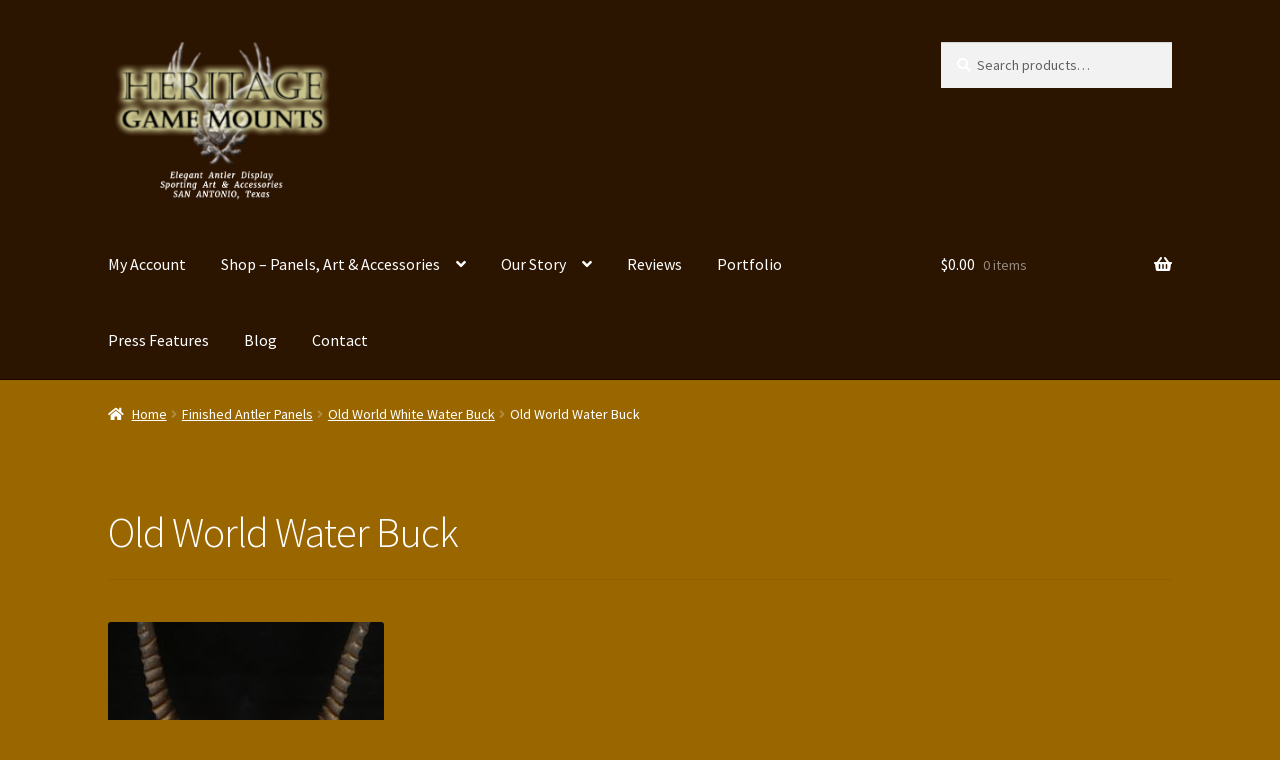

--- FILE ---
content_type: text/html; charset=UTF-8
request_url: https://heritagegamemounts.com/?attachment_id=3938
body_size: 15170
content:
<!doctype html>
<html lang="en-US">
<head>
<meta charset="UTF-8">
<meta name="viewport" content="width=device-width, initial-scale=1">
<link rel="profile" href="http://gmpg.org/xfn/11">
<link rel="pingback" href="https://heritagegamemounts.com/xmlrpc.php">

<meta name='robots' content='index, follow, max-image-preview:large, max-snippet:-1, max-video-preview:-1' />
	<style>img:is([sizes="auto" i], [sizes^="auto," i]) { contain-intrinsic-size: 3000px 1500px }</style>
	<script>window._wca = window._wca || [];</script>

	<!-- This site is optimized with the Yoast SEO plugin v25.2 - https://yoast.com/wordpress/plugins/seo/ -->
	<title>Old World Water Buck &#187; Heritage Game Mounts</title>
	<link rel="canonical" href="https://heritagegamemounts.com/" />
	<script type="application/ld+json" class="yoast-schema-graph">{"@context":"https://schema.org","@graph":[{"@type":"WebPage","@id":"https://heritagegamemounts.com/","url":"https://heritagegamemounts.com/","name":"Old World Water Buck &#187; Heritage Game Mounts","isPartOf":{"@id":"https://heritagegamemounts.com/#website"},"primaryImageOfPage":{"@id":"https://heritagegamemounts.com/#primaryimage"},"image":{"@id":"https://heritagegamemounts.com/#primaryimage"},"thumbnailUrl":"https://heritagegamemounts.com/wp-content/uploads/IMG_E8338.jpg","datePublished":"2021-11-30T18:26:24+00:00","dateModified":"2021-11-30T18:45:36+00:00","breadcrumb":{"@id":"https://heritagegamemounts.com/#breadcrumb"},"inLanguage":"en-US","potentialAction":[{"@type":"ReadAction","target":["https://heritagegamemounts.com/"]}]},{"@type":"ImageObject","inLanguage":"en-US","@id":"https://heritagegamemounts.com/#primaryimage","url":"https://heritagegamemounts.com/wp-content/uploads/IMG_E8338.jpg","contentUrl":"https://heritagegamemounts.com/wp-content/uploads/IMG_E8338.jpg","width":2431,"height":2468,"caption":"Old World White Water Buck by Heritage Game Mounts"},{"@type":"BreadcrumbList","@id":"https://heritagegamemounts.com/#breadcrumb","itemListElement":[{"@type":"ListItem","position":1,"name":"Home","item":"https://heritagegamemounts.com/"},{"@type":"ListItem","position":2,"name":"Old World White Water Buck","item":"https://heritagegamemounts.com/product/velvet-roe-deer-1/"},{"@type":"ListItem","position":3,"name":"Old World Water Buck"}]},{"@type":"WebSite","@id":"https://heritagegamemounts.com/#website","url":"https://heritagegamemounts.com/","name":"Heritage Game Mounts","description":"Elegant Antler Display, Sporting Art &amp; Accessories","publisher":{"@id":"https://heritagegamemounts.com/#organization"},"potentialAction":[{"@type":"SearchAction","target":{"@type":"EntryPoint","urlTemplate":"https://heritagegamemounts.com/?s={search_term_string}"},"query-input":{"@type":"PropertyValueSpecification","valueRequired":true,"valueName":"search_term_string"}}],"inLanguage":"en-US"},{"@type":"Organization","@id":"https://heritagegamemounts.com/#organization","name":"Heritage Game Mounts","url":"https://heritagegamemounts.com/","logo":{"@type":"ImageObject","inLanguage":"en-US","@id":"https://heritagegamemounts.com/#/schema/logo/image/","url":"https://heritagegamemounts.com/wp-content/uploads/logo-2-e1403678883154.png","contentUrl":"https://heritagegamemounts.com/wp-content/uploads/logo-2-e1403678883154.png","width":225,"height":98,"caption":"Heritage Game Mounts"},"image":{"@id":"https://heritagegamemounts.com/#/schema/logo/image/"},"sameAs":["https://www.facebook.com/HeritageGameMounts","https://instagram.com/huntinginstyle/","https://www.pinterest.com/huntingstyle/"]}]}</script>
	<!-- / Yoast SEO plugin. -->


<link rel='dns-prefetch' href='//stats.wp.com' />
<link rel='dns-prefetch' href='//fonts.googleapis.com' />
<link rel="alternate" type="application/rss+xml" title="Heritage Game Mounts &raquo; Feed" href="https://heritagegamemounts.com/feed/" />
<link rel="alternate" type="application/rss+xml" title="Heritage Game Mounts &raquo; Comments Feed" href="https://heritagegamemounts.com/comments/feed/" />
<link rel="alternate" type="application/rss+xml" title="Heritage Game Mounts &raquo; Old World Water Buck Comments Feed" href="https://heritagegamemounts.com/?attachment_id=3938/feed/" />
<script>
window._wpemojiSettings = {"baseUrl":"https:\/\/s.w.org\/images\/core\/emoji\/15.0.3\/72x72\/","ext":".png","svgUrl":"https:\/\/s.w.org\/images\/core\/emoji\/15.0.3\/svg\/","svgExt":".svg","source":{"concatemoji":"https:\/\/heritagegamemounts.com\/wp-includes\/js\/wp-emoji-release.min.js?ver=79a3a292bb181a32531031457715b8ac"}};
/*! This file is auto-generated */
!function(i,n){var o,s,e;function c(e){try{var t={supportTests:e,timestamp:(new Date).valueOf()};sessionStorage.setItem(o,JSON.stringify(t))}catch(e){}}function p(e,t,n){e.clearRect(0,0,e.canvas.width,e.canvas.height),e.fillText(t,0,0);var t=new Uint32Array(e.getImageData(0,0,e.canvas.width,e.canvas.height).data),r=(e.clearRect(0,0,e.canvas.width,e.canvas.height),e.fillText(n,0,0),new Uint32Array(e.getImageData(0,0,e.canvas.width,e.canvas.height).data));return t.every(function(e,t){return e===r[t]})}function u(e,t,n){switch(t){case"flag":return n(e,"\ud83c\udff3\ufe0f\u200d\u26a7\ufe0f","\ud83c\udff3\ufe0f\u200b\u26a7\ufe0f")?!1:!n(e,"\ud83c\uddfa\ud83c\uddf3","\ud83c\uddfa\u200b\ud83c\uddf3")&&!n(e,"\ud83c\udff4\udb40\udc67\udb40\udc62\udb40\udc65\udb40\udc6e\udb40\udc67\udb40\udc7f","\ud83c\udff4\u200b\udb40\udc67\u200b\udb40\udc62\u200b\udb40\udc65\u200b\udb40\udc6e\u200b\udb40\udc67\u200b\udb40\udc7f");case"emoji":return!n(e,"\ud83d\udc26\u200d\u2b1b","\ud83d\udc26\u200b\u2b1b")}return!1}function f(e,t,n){var r="undefined"!=typeof WorkerGlobalScope&&self instanceof WorkerGlobalScope?new OffscreenCanvas(300,150):i.createElement("canvas"),a=r.getContext("2d",{willReadFrequently:!0}),o=(a.textBaseline="top",a.font="600 32px Arial",{});return e.forEach(function(e){o[e]=t(a,e,n)}),o}function t(e){var t=i.createElement("script");t.src=e,t.defer=!0,i.head.appendChild(t)}"undefined"!=typeof Promise&&(o="wpEmojiSettingsSupports",s=["flag","emoji"],n.supports={everything:!0,everythingExceptFlag:!0},e=new Promise(function(e){i.addEventListener("DOMContentLoaded",e,{once:!0})}),new Promise(function(t){var n=function(){try{var e=JSON.parse(sessionStorage.getItem(o));if("object"==typeof e&&"number"==typeof e.timestamp&&(new Date).valueOf()<e.timestamp+604800&&"object"==typeof e.supportTests)return e.supportTests}catch(e){}return null}();if(!n){if("undefined"!=typeof Worker&&"undefined"!=typeof OffscreenCanvas&&"undefined"!=typeof URL&&URL.createObjectURL&&"undefined"!=typeof Blob)try{var e="postMessage("+f.toString()+"("+[JSON.stringify(s),u.toString(),p.toString()].join(",")+"));",r=new Blob([e],{type:"text/javascript"}),a=new Worker(URL.createObjectURL(r),{name:"wpTestEmojiSupports"});return void(a.onmessage=function(e){c(n=e.data),a.terminate(),t(n)})}catch(e){}c(n=f(s,u,p))}t(n)}).then(function(e){for(var t in e)n.supports[t]=e[t],n.supports.everything=n.supports.everything&&n.supports[t],"flag"!==t&&(n.supports.everythingExceptFlag=n.supports.everythingExceptFlag&&n.supports[t]);n.supports.everythingExceptFlag=n.supports.everythingExceptFlag&&!n.supports.flag,n.DOMReady=!1,n.readyCallback=function(){n.DOMReady=!0}}).then(function(){return e}).then(function(){var e;n.supports.everything||(n.readyCallback(),(e=n.source||{}).concatemoji?t(e.concatemoji):e.wpemoji&&e.twemoji&&(t(e.twemoji),t(e.wpemoji)))}))}((window,document),window._wpemojiSettings);
</script>
<style id='wp-emoji-styles-inline-css'>

	img.wp-smiley, img.emoji {
		display: inline !important;
		border: none !important;
		box-shadow: none !important;
		height: 1em !important;
		width: 1em !important;
		margin: 0 0.07em !important;
		vertical-align: -0.1em !important;
		background: none !important;
		padding: 0 !important;
	}
</style>
<link rel='stylesheet' id='wp-block-library-css' href='https://heritagegamemounts.com/wp-includes/css/dist/block-library/style.min.css?ver=79a3a292bb181a32531031457715b8ac' media='all' />
<style id='wp-block-library-theme-inline-css'>
.wp-block-audio :where(figcaption){color:#555;font-size:13px;text-align:center}.is-dark-theme .wp-block-audio :where(figcaption){color:#ffffffa6}.wp-block-audio{margin:0 0 1em}.wp-block-code{border:1px solid #ccc;border-radius:4px;font-family:Menlo,Consolas,monaco,monospace;padding:.8em 1em}.wp-block-embed :where(figcaption){color:#555;font-size:13px;text-align:center}.is-dark-theme .wp-block-embed :where(figcaption){color:#ffffffa6}.wp-block-embed{margin:0 0 1em}.blocks-gallery-caption{color:#555;font-size:13px;text-align:center}.is-dark-theme .blocks-gallery-caption{color:#ffffffa6}:root :where(.wp-block-image figcaption){color:#555;font-size:13px;text-align:center}.is-dark-theme :root :where(.wp-block-image figcaption){color:#ffffffa6}.wp-block-image{margin:0 0 1em}.wp-block-pullquote{border-bottom:4px solid;border-top:4px solid;color:currentColor;margin-bottom:1.75em}.wp-block-pullquote cite,.wp-block-pullquote footer,.wp-block-pullquote__citation{color:currentColor;font-size:.8125em;font-style:normal;text-transform:uppercase}.wp-block-quote{border-left:.25em solid;margin:0 0 1.75em;padding-left:1em}.wp-block-quote cite,.wp-block-quote footer{color:currentColor;font-size:.8125em;font-style:normal;position:relative}.wp-block-quote:where(.has-text-align-right){border-left:none;border-right:.25em solid;padding-left:0;padding-right:1em}.wp-block-quote:where(.has-text-align-center){border:none;padding-left:0}.wp-block-quote.is-large,.wp-block-quote.is-style-large,.wp-block-quote:where(.is-style-plain){border:none}.wp-block-search .wp-block-search__label{font-weight:700}.wp-block-search__button{border:1px solid #ccc;padding:.375em .625em}:where(.wp-block-group.has-background){padding:1.25em 2.375em}.wp-block-separator.has-css-opacity{opacity:.4}.wp-block-separator{border:none;border-bottom:2px solid;margin-left:auto;margin-right:auto}.wp-block-separator.has-alpha-channel-opacity{opacity:1}.wp-block-separator:not(.is-style-wide):not(.is-style-dots){width:100px}.wp-block-separator.has-background:not(.is-style-dots){border-bottom:none;height:1px}.wp-block-separator.has-background:not(.is-style-wide):not(.is-style-dots){height:2px}.wp-block-table{margin:0 0 1em}.wp-block-table td,.wp-block-table th{word-break:normal}.wp-block-table :where(figcaption){color:#555;font-size:13px;text-align:center}.is-dark-theme .wp-block-table :where(figcaption){color:#ffffffa6}.wp-block-video :where(figcaption){color:#555;font-size:13px;text-align:center}.is-dark-theme .wp-block-video :where(figcaption){color:#ffffffa6}.wp-block-video{margin:0 0 1em}:root :where(.wp-block-template-part.has-background){margin-bottom:0;margin-top:0;padding:1.25em 2.375em}
</style>
<link rel='stylesheet' id='mediaelement-css' href='https://heritagegamemounts.com/wp-includes/js/mediaelement/mediaelementplayer-legacy.min.css?ver=4.2.17' media='all' />
<link rel='stylesheet' id='wp-mediaelement-css' href='https://heritagegamemounts.com/wp-includes/js/mediaelement/wp-mediaelement.min.css?ver=79a3a292bb181a32531031457715b8ac' media='all' />
<style id='jetpack-sharing-buttons-style-inline-css'>
.jetpack-sharing-buttons__services-list{display:flex;flex-direction:row;flex-wrap:wrap;gap:0;list-style-type:none;margin:5px;padding:0}.jetpack-sharing-buttons__services-list.has-small-icon-size{font-size:12px}.jetpack-sharing-buttons__services-list.has-normal-icon-size{font-size:16px}.jetpack-sharing-buttons__services-list.has-large-icon-size{font-size:24px}.jetpack-sharing-buttons__services-list.has-huge-icon-size{font-size:36px}@media print{.jetpack-sharing-buttons__services-list{display:none!important}}.editor-styles-wrapper .wp-block-jetpack-sharing-buttons{gap:0;padding-inline-start:0}ul.jetpack-sharing-buttons__services-list.has-background{padding:1.25em 2.375em}
</style>
<link rel='stylesheet' id='storefront-gutenberg-blocks-css' href='https://heritagegamemounts.com/wp-content/themes/storefront/assets/css/base/gutenberg-blocks.css?ver=4.6.1' media='all' />
<style id='storefront-gutenberg-blocks-inline-css'>

				.wp-block-button__link:not(.has-text-color) {
					color: #333333;
				}

				.wp-block-button__link:not(.has-text-color):hover,
				.wp-block-button__link:not(.has-text-color):focus,
				.wp-block-button__link:not(.has-text-color):active {
					color: #333333;
				}

				.wp-block-button__link:not(.has-background) {
					background-color: #eeeeee;
				}

				.wp-block-button__link:not(.has-background):hover,
				.wp-block-button__link:not(.has-background):focus,
				.wp-block-button__link:not(.has-background):active {
					border-color: #d5d5d5;
					background-color: #d5d5d5;
				}

				.wc-block-grid__products .wc-block-grid__product .wp-block-button__link {
					background-color: #eeeeee;
					border-color: #eeeeee;
					color: #333333;
				}

				.wp-block-quote footer,
				.wp-block-quote cite,
				.wp-block-quote__citation {
					color: #ffffff;
				}

				.wp-block-pullquote cite,
				.wp-block-pullquote footer,
				.wp-block-pullquote__citation {
					color: #ffffff;
				}

				.wp-block-image figcaption {
					color: #ffffff;
				}

				.wp-block-separator.is-style-dots::before {
					color: #ffffff;
				}

				.wp-block-file a.wp-block-file__button {
					color: #333333;
					background-color: #eeeeee;
					border-color: #eeeeee;
				}

				.wp-block-file a.wp-block-file__button:hover,
				.wp-block-file a.wp-block-file__button:focus,
				.wp-block-file a.wp-block-file__button:active {
					color: #333333;
					background-color: #d5d5d5;
				}

				.wp-block-code,
				.wp-block-preformatted pre {
					color: #ffffff;
				}

				.wp-block-table:not( .has-background ):not( .is-style-stripes ) tbody tr:nth-child(2n) td {
					background-color: #976400;
				}

				.wp-block-cover .wp-block-cover__inner-container h1:not(.has-text-color),
				.wp-block-cover .wp-block-cover__inner-container h2:not(.has-text-color),
				.wp-block-cover .wp-block-cover__inner-container h3:not(.has-text-color),
				.wp-block-cover .wp-block-cover__inner-container h4:not(.has-text-color),
				.wp-block-cover .wp-block-cover__inner-container h5:not(.has-text-color),
				.wp-block-cover .wp-block-cover__inner-container h6:not(.has-text-color) {
					color: #ffffff;
				}

				.wc-block-components-price-slider__range-input-progress,
				.rtl .wc-block-components-price-slider__range-input-progress {
					--range-color: #ffffff;
				}

				/* Target only IE11 */
				@media all and (-ms-high-contrast: none), (-ms-high-contrast: active) {
					.wc-block-components-price-slider__range-input-progress {
						background: #ffffff;
					}
				}

				.wc-block-components-button:not(.is-link) {
					background-color: #333333;
					color: #ffffff;
				}

				.wc-block-components-button:not(.is-link):hover,
				.wc-block-components-button:not(.is-link):focus,
				.wc-block-components-button:not(.is-link):active {
					background-color: #1a1a1a;
					color: #ffffff;
				}

				.wc-block-components-button:not(.is-link):disabled {
					background-color: #333333;
					color: #ffffff;
				}

				.wc-block-cart__submit-container {
					background-color: #996600;
				}

				.wc-block-cart__submit-container::before {
					color: rgba(223,172,70,0.5);
				}

				.wc-block-components-order-summary-item__quantity {
					background-color: #996600;
					border-color: #ffffff;
					box-shadow: 0 0 0 2px #996600;
					color: #ffffff;
				}
			
</style>
<style id='classic-theme-styles-inline-css'>
/*! This file is auto-generated */
.wp-block-button__link{color:#fff;background-color:#32373c;border-radius:9999px;box-shadow:none;text-decoration:none;padding:calc(.667em + 2px) calc(1.333em + 2px);font-size:1.125em}.wp-block-file__button{background:#32373c;color:#fff;text-decoration:none}
</style>
<style id='global-styles-inline-css'>
:root{--wp--preset--aspect-ratio--square: 1;--wp--preset--aspect-ratio--4-3: 4/3;--wp--preset--aspect-ratio--3-4: 3/4;--wp--preset--aspect-ratio--3-2: 3/2;--wp--preset--aspect-ratio--2-3: 2/3;--wp--preset--aspect-ratio--16-9: 16/9;--wp--preset--aspect-ratio--9-16: 9/16;--wp--preset--color--black: #000000;--wp--preset--color--cyan-bluish-gray: #abb8c3;--wp--preset--color--white: #ffffff;--wp--preset--color--pale-pink: #f78da7;--wp--preset--color--vivid-red: #cf2e2e;--wp--preset--color--luminous-vivid-orange: #ff6900;--wp--preset--color--luminous-vivid-amber: #fcb900;--wp--preset--color--light-green-cyan: #7bdcb5;--wp--preset--color--vivid-green-cyan: #00d084;--wp--preset--color--pale-cyan-blue: #8ed1fc;--wp--preset--color--vivid-cyan-blue: #0693e3;--wp--preset--color--vivid-purple: #9b51e0;--wp--preset--gradient--vivid-cyan-blue-to-vivid-purple: linear-gradient(135deg,rgba(6,147,227,1) 0%,rgb(155,81,224) 100%);--wp--preset--gradient--light-green-cyan-to-vivid-green-cyan: linear-gradient(135deg,rgb(122,220,180) 0%,rgb(0,208,130) 100%);--wp--preset--gradient--luminous-vivid-amber-to-luminous-vivid-orange: linear-gradient(135deg,rgba(252,185,0,1) 0%,rgba(255,105,0,1) 100%);--wp--preset--gradient--luminous-vivid-orange-to-vivid-red: linear-gradient(135deg,rgba(255,105,0,1) 0%,rgb(207,46,46) 100%);--wp--preset--gradient--very-light-gray-to-cyan-bluish-gray: linear-gradient(135deg,rgb(238,238,238) 0%,rgb(169,184,195) 100%);--wp--preset--gradient--cool-to-warm-spectrum: linear-gradient(135deg,rgb(74,234,220) 0%,rgb(151,120,209) 20%,rgb(207,42,186) 40%,rgb(238,44,130) 60%,rgb(251,105,98) 80%,rgb(254,248,76) 100%);--wp--preset--gradient--blush-light-purple: linear-gradient(135deg,rgb(255,206,236) 0%,rgb(152,150,240) 100%);--wp--preset--gradient--blush-bordeaux: linear-gradient(135deg,rgb(254,205,165) 0%,rgb(254,45,45) 50%,rgb(107,0,62) 100%);--wp--preset--gradient--luminous-dusk: linear-gradient(135deg,rgb(255,203,112) 0%,rgb(199,81,192) 50%,rgb(65,88,208) 100%);--wp--preset--gradient--pale-ocean: linear-gradient(135deg,rgb(255,245,203) 0%,rgb(182,227,212) 50%,rgb(51,167,181) 100%);--wp--preset--gradient--electric-grass: linear-gradient(135deg,rgb(202,248,128) 0%,rgb(113,206,126) 100%);--wp--preset--gradient--midnight: linear-gradient(135deg,rgb(2,3,129) 0%,rgb(40,116,252) 100%);--wp--preset--font-size--small: 14px;--wp--preset--font-size--medium: 23px;--wp--preset--font-size--large: 26px;--wp--preset--font-size--x-large: 42px;--wp--preset--font-size--normal: 16px;--wp--preset--font-size--huge: 37px;--wp--preset--spacing--20: 0.44rem;--wp--preset--spacing--30: 0.67rem;--wp--preset--spacing--40: 1rem;--wp--preset--spacing--50: 1.5rem;--wp--preset--spacing--60: 2.25rem;--wp--preset--spacing--70: 3.38rem;--wp--preset--spacing--80: 5.06rem;--wp--preset--shadow--natural: 6px 6px 9px rgba(0, 0, 0, 0.2);--wp--preset--shadow--deep: 12px 12px 50px rgba(0, 0, 0, 0.4);--wp--preset--shadow--sharp: 6px 6px 0px rgba(0, 0, 0, 0.2);--wp--preset--shadow--outlined: 6px 6px 0px -3px rgba(255, 255, 255, 1), 6px 6px rgba(0, 0, 0, 1);--wp--preset--shadow--crisp: 6px 6px 0px rgba(0, 0, 0, 1);}:root :where(.is-layout-flow) > :first-child{margin-block-start: 0;}:root :where(.is-layout-flow) > :last-child{margin-block-end: 0;}:root :where(.is-layout-flow) > *{margin-block-start: 24px;margin-block-end: 0;}:root :where(.is-layout-constrained) > :first-child{margin-block-start: 0;}:root :where(.is-layout-constrained) > :last-child{margin-block-end: 0;}:root :where(.is-layout-constrained) > *{margin-block-start: 24px;margin-block-end: 0;}:root :where(.is-layout-flex){gap: 24px;}:root :where(.is-layout-grid){gap: 24px;}body .is-layout-flex{display: flex;}.is-layout-flex{flex-wrap: wrap;align-items: center;}.is-layout-flex > :is(*, div){margin: 0;}body .is-layout-grid{display: grid;}.is-layout-grid > :is(*, div){margin: 0;}.has-black-color{color: var(--wp--preset--color--black) !important;}.has-cyan-bluish-gray-color{color: var(--wp--preset--color--cyan-bluish-gray) !important;}.has-white-color{color: var(--wp--preset--color--white) !important;}.has-pale-pink-color{color: var(--wp--preset--color--pale-pink) !important;}.has-vivid-red-color{color: var(--wp--preset--color--vivid-red) !important;}.has-luminous-vivid-orange-color{color: var(--wp--preset--color--luminous-vivid-orange) !important;}.has-luminous-vivid-amber-color{color: var(--wp--preset--color--luminous-vivid-amber) !important;}.has-light-green-cyan-color{color: var(--wp--preset--color--light-green-cyan) !important;}.has-vivid-green-cyan-color{color: var(--wp--preset--color--vivid-green-cyan) !important;}.has-pale-cyan-blue-color{color: var(--wp--preset--color--pale-cyan-blue) !important;}.has-vivid-cyan-blue-color{color: var(--wp--preset--color--vivid-cyan-blue) !important;}.has-vivid-purple-color{color: var(--wp--preset--color--vivid-purple) !important;}.has-black-background-color{background-color: var(--wp--preset--color--black) !important;}.has-cyan-bluish-gray-background-color{background-color: var(--wp--preset--color--cyan-bluish-gray) !important;}.has-white-background-color{background-color: var(--wp--preset--color--white) !important;}.has-pale-pink-background-color{background-color: var(--wp--preset--color--pale-pink) !important;}.has-vivid-red-background-color{background-color: var(--wp--preset--color--vivid-red) !important;}.has-luminous-vivid-orange-background-color{background-color: var(--wp--preset--color--luminous-vivid-orange) !important;}.has-luminous-vivid-amber-background-color{background-color: var(--wp--preset--color--luminous-vivid-amber) !important;}.has-light-green-cyan-background-color{background-color: var(--wp--preset--color--light-green-cyan) !important;}.has-vivid-green-cyan-background-color{background-color: var(--wp--preset--color--vivid-green-cyan) !important;}.has-pale-cyan-blue-background-color{background-color: var(--wp--preset--color--pale-cyan-blue) !important;}.has-vivid-cyan-blue-background-color{background-color: var(--wp--preset--color--vivid-cyan-blue) !important;}.has-vivid-purple-background-color{background-color: var(--wp--preset--color--vivid-purple) !important;}.has-black-border-color{border-color: var(--wp--preset--color--black) !important;}.has-cyan-bluish-gray-border-color{border-color: var(--wp--preset--color--cyan-bluish-gray) !important;}.has-white-border-color{border-color: var(--wp--preset--color--white) !important;}.has-pale-pink-border-color{border-color: var(--wp--preset--color--pale-pink) !important;}.has-vivid-red-border-color{border-color: var(--wp--preset--color--vivid-red) !important;}.has-luminous-vivid-orange-border-color{border-color: var(--wp--preset--color--luminous-vivid-orange) !important;}.has-luminous-vivid-amber-border-color{border-color: var(--wp--preset--color--luminous-vivid-amber) !important;}.has-light-green-cyan-border-color{border-color: var(--wp--preset--color--light-green-cyan) !important;}.has-vivid-green-cyan-border-color{border-color: var(--wp--preset--color--vivid-green-cyan) !important;}.has-pale-cyan-blue-border-color{border-color: var(--wp--preset--color--pale-cyan-blue) !important;}.has-vivid-cyan-blue-border-color{border-color: var(--wp--preset--color--vivid-cyan-blue) !important;}.has-vivid-purple-border-color{border-color: var(--wp--preset--color--vivid-purple) !important;}.has-vivid-cyan-blue-to-vivid-purple-gradient-background{background: var(--wp--preset--gradient--vivid-cyan-blue-to-vivid-purple) !important;}.has-light-green-cyan-to-vivid-green-cyan-gradient-background{background: var(--wp--preset--gradient--light-green-cyan-to-vivid-green-cyan) !important;}.has-luminous-vivid-amber-to-luminous-vivid-orange-gradient-background{background: var(--wp--preset--gradient--luminous-vivid-amber-to-luminous-vivid-orange) !important;}.has-luminous-vivid-orange-to-vivid-red-gradient-background{background: var(--wp--preset--gradient--luminous-vivid-orange-to-vivid-red) !important;}.has-very-light-gray-to-cyan-bluish-gray-gradient-background{background: var(--wp--preset--gradient--very-light-gray-to-cyan-bluish-gray) !important;}.has-cool-to-warm-spectrum-gradient-background{background: var(--wp--preset--gradient--cool-to-warm-spectrum) !important;}.has-blush-light-purple-gradient-background{background: var(--wp--preset--gradient--blush-light-purple) !important;}.has-blush-bordeaux-gradient-background{background: var(--wp--preset--gradient--blush-bordeaux) !important;}.has-luminous-dusk-gradient-background{background: var(--wp--preset--gradient--luminous-dusk) !important;}.has-pale-ocean-gradient-background{background: var(--wp--preset--gradient--pale-ocean) !important;}.has-electric-grass-gradient-background{background: var(--wp--preset--gradient--electric-grass) !important;}.has-midnight-gradient-background{background: var(--wp--preset--gradient--midnight) !important;}.has-small-font-size{font-size: var(--wp--preset--font-size--small) !important;}.has-medium-font-size{font-size: var(--wp--preset--font-size--medium) !important;}.has-large-font-size{font-size: var(--wp--preset--font-size--large) !important;}.has-x-large-font-size{font-size: var(--wp--preset--font-size--x-large) !important;}
:root :where(.wp-block-pullquote){font-size: 1.5em;line-height: 1.6;}
</style>
<link rel='stylesheet' id='contact-form-7-css' href='https://heritagegamemounts.com/wp-content/plugins/contact-form-7/includes/css/styles.css?ver=6.0.6' media='all' />
<style id='woocommerce-inline-inline-css'>
.woocommerce form .form-row .required { visibility: visible; }
</style>
<link rel='stylesheet' id='brands-styles-css' href='https://heritagegamemounts.com/wp-content/plugins/woocommerce/assets/css/brands.css?ver=9.8.5' media='all' />
<link rel='stylesheet' id='storefront-style-css' href='https://heritagegamemounts.com/wp-content/themes/storefront/style.css?ver=4.6.1' media='all' />
<style id='storefront-style-inline-css'>

			.main-navigation ul li a,
			.site-title a,
			ul.menu li a,
			.site-branding h1 a,
			button.menu-toggle,
			button.menu-toggle:hover,
			.handheld-navigation .dropdown-toggle {
				color: #ffffff;
			}

			button.menu-toggle,
			button.menu-toggle:hover {
				border-color: #ffffff;
			}

			.main-navigation ul li a:hover,
			.main-navigation ul li:hover > a,
			.site-title a:hover,
			.site-header ul.menu li.current-menu-item > a {
				color: #ffffff;
			}

			table:not( .has-background ) th {
				background-color: #925f00;
			}

			table:not( .has-background ) tbody td {
				background-color: #976400;
			}

			table:not( .has-background ) tbody tr:nth-child(2n) td,
			fieldset,
			fieldset legend {
				background-color: #956200;
			}

			.site-header,
			.secondary-navigation ul ul,
			.main-navigation ul.menu > li.menu-item-has-children:after,
			.secondary-navigation ul.menu ul,
			.storefront-handheld-footer-bar,
			.storefront-handheld-footer-bar ul li > a,
			.storefront-handheld-footer-bar ul li.search .site-search,
			button.menu-toggle,
			button.menu-toggle:hover {
				background-color: #2b1400;
			}

			p.site-description,
			.site-header,
			.storefront-handheld-footer-bar {
				color: #ffffff;
			}

			button.menu-toggle:after,
			button.menu-toggle:before,
			button.menu-toggle span:before {
				background-color: #ffffff;
			}

			h1, h2, h3, h4, h5, h6, .wc-block-grid__product-title {
				color: #ffffff;
			}

			.widget h1 {
				border-bottom-color: #ffffff;
			}

			body,
			.secondary-navigation a {
				color: #ffffff;
			}

			.widget-area .widget a,
			.hentry .entry-header .posted-on a,
			.hentry .entry-header .post-author a,
			.hentry .entry-header .post-comments a,
			.hentry .entry-header .byline a {
				color: #ffffff;
			}

			a {
				color: #ffffff;
			}

			a:focus,
			button:focus,
			.button.alt:focus,
			input:focus,
			textarea:focus,
			input[type="button"]:focus,
			input[type="reset"]:focus,
			input[type="submit"]:focus,
			input[type="email"]:focus,
			input[type="tel"]:focus,
			input[type="url"]:focus,
			input[type="password"]:focus,
			input[type="search"]:focus {
				outline-color: #ffffff;
			}

			button, input[type="button"], input[type="reset"], input[type="submit"], .button, .widget a.button {
				background-color: #eeeeee;
				border-color: #eeeeee;
				color: #333333;
			}

			button:hover, input[type="button"]:hover, input[type="reset"]:hover, input[type="submit"]:hover, .button:hover, .widget a.button:hover {
				background-color: #d5d5d5;
				border-color: #d5d5d5;
				color: #333333;
			}

			button.alt, input[type="button"].alt, input[type="reset"].alt, input[type="submit"].alt, .button.alt, .widget-area .widget a.button.alt {
				background-color: #333333;
				border-color: #333333;
				color: #ffffff;
			}

			button.alt:hover, input[type="button"].alt:hover, input[type="reset"].alt:hover, input[type="submit"].alt:hover, .button.alt:hover, .widget-area .widget a.button.alt:hover {
				background-color: #1a1a1a;
				border-color: #1a1a1a;
				color: #ffffff;
			}

			.pagination .page-numbers li .page-numbers.current {
				background-color: #804d00;
				color: #f5f5f5;
			}

			#comments .comment-list .comment-content .comment-text {
				background-color: #925f00;
			}

			.site-footer {
				background-color: #f0f0f0;
				color: #6d6d6d;
			}

			.site-footer a:not(.button):not(.components-button) {
				color: #333333;
			}

			.site-footer .storefront-handheld-footer-bar a:not(.button):not(.components-button) {
				color: #ffffff;
			}

			.site-footer h1, .site-footer h2, .site-footer h3, .site-footer h4, .site-footer h5, .site-footer h6, .site-footer .widget .widget-title, .site-footer .widget .widgettitle {
				color: #333333;
			}

			.page-template-template-homepage.has-post-thumbnail .type-page.has-post-thumbnail .entry-title {
				color: #ffffff;
			}

			.page-template-template-homepage.has-post-thumbnail .type-page.has-post-thumbnail .entry-content {
				color: #ffffff;
			}

			@media screen and ( min-width: 768px ) {
				.secondary-navigation ul.menu a:hover {
					color: #ffffff;
				}

				.secondary-navigation ul.menu a {
					color: #ffffff;
				}

				.main-navigation ul.menu ul.sub-menu,
				.main-navigation ul.nav-menu ul.children {
					background-color: #1c0500;
				}

				.site-header {
					border-bottom-color: #1c0500;
				}
			}
</style>
<link rel='stylesheet' id='storefront-icons-css' href='https://heritagegamemounts.com/wp-content/themes/storefront/assets/css/base/icons.css?ver=4.6.1' media='all' />
<link rel='stylesheet' id='storefront-fonts-css' href='https://fonts.googleapis.com/css?family=Source+Sans+Pro%3A400%2C300%2C300italic%2C400italic%2C600%2C700%2C900&#038;subset=latin%2Clatin-ext&#038;ver=4.6.1' media='all' />
<link rel='stylesheet' id='storefront-jetpack-widgets-css' href='https://heritagegamemounts.com/wp-content/themes/storefront/assets/css/jetpack/widgets.css?ver=4.6.1' media='all' />
<style id='akismet-widget-style-inline-css'>

			.a-stats {
				--akismet-color-mid-green: #357b49;
				--akismet-color-white: #fff;
				--akismet-color-light-grey: #f6f7f7;

				max-width: 350px;
				width: auto;
			}

			.a-stats * {
				all: unset;
				box-sizing: border-box;
			}

			.a-stats strong {
				font-weight: 600;
			}

			.a-stats a.a-stats__link,
			.a-stats a.a-stats__link:visited,
			.a-stats a.a-stats__link:active {
				background: var(--akismet-color-mid-green);
				border: none;
				box-shadow: none;
				border-radius: 8px;
				color: var(--akismet-color-white);
				cursor: pointer;
				display: block;
				font-family: -apple-system, BlinkMacSystemFont, 'Segoe UI', 'Roboto', 'Oxygen-Sans', 'Ubuntu', 'Cantarell', 'Helvetica Neue', sans-serif;
				font-weight: 500;
				padding: 12px;
				text-align: center;
				text-decoration: none;
				transition: all 0.2s ease;
			}

			/* Extra specificity to deal with TwentyTwentyOne focus style */
			.widget .a-stats a.a-stats__link:focus {
				background: var(--akismet-color-mid-green);
				color: var(--akismet-color-white);
				text-decoration: none;
			}

			.a-stats a.a-stats__link:hover {
				filter: brightness(110%);
				box-shadow: 0 4px 12px rgba(0, 0, 0, 0.06), 0 0 2px rgba(0, 0, 0, 0.16);
			}

			.a-stats .count {
				color: var(--akismet-color-white);
				display: block;
				font-size: 1.5em;
				line-height: 1.4;
				padding: 0 13px;
				white-space: nowrap;
			}
		
</style>
<link rel='stylesheet' id='woodojo_tabs-css' href='https://heritagegamemounts.com/wp-content/plugins/woodojo/bundled/woodojo-tabs/assets/css/style.css?ver=79a3a292bb181a32531031457715b8ac' media='all' />
<link rel='stylesheet' id='woodojo-social-widgets-css' href='https://heritagegamemounts.com/wp-content/plugins/woodojo/bundled/woodojo-social-widgets/assets/css/style.css?ver=79a3a292bb181a32531031457715b8ac' media='all' />
<link rel='stylesheet' id='storefront-woocommerce-style-css' href='https://heritagegamemounts.com/wp-content/themes/storefront/assets/css/woocommerce/woocommerce.css?ver=4.6.1' media='all' />
<style id='storefront-woocommerce-style-inline-css'>
@font-face {
				font-family: star;
				src: url(https://heritagegamemounts.com/wp-content/plugins/woocommerce/assets/fonts/star.eot);
				src:
					url(https://heritagegamemounts.com/wp-content/plugins/woocommerce/assets/fonts/star.eot?#iefix) format("embedded-opentype"),
					url(https://heritagegamemounts.com/wp-content/plugins/woocommerce/assets/fonts/star.woff) format("woff"),
					url(https://heritagegamemounts.com/wp-content/plugins/woocommerce/assets/fonts/star.ttf) format("truetype"),
					url(https://heritagegamemounts.com/wp-content/plugins/woocommerce/assets/fonts/star.svg#star) format("svg");
				font-weight: 400;
				font-style: normal;
			}
			@font-face {
				font-family: WooCommerce;
				src: url(https://heritagegamemounts.com/wp-content/plugins/woocommerce/assets/fonts/WooCommerce.eot);
				src:
					url(https://heritagegamemounts.com/wp-content/plugins/woocommerce/assets/fonts/WooCommerce.eot?#iefix) format("embedded-opentype"),
					url(https://heritagegamemounts.com/wp-content/plugins/woocommerce/assets/fonts/WooCommerce.woff) format("woff"),
					url(https://heritagegamemounts.com/wp-content/plugins/woocommerce/assets/fonts/WooCommerce.ttf) format("truetype"),
					url(https://heritagegamemounts.com/wp-content/plugins/woocommerce/assets/fonts/WooCommerce.svg#WooCommerce) format("svg");
				font-weight: 400;
				font-style: normal;
			}

			a.cart-contents,
			.site-header-cart .widget_shopping_cart a {
				color: #ffffff;
			}

			a.cart-contents:hover,
			.site-header-cart .widget_shopping_cart a:hover,
			.site-header-cart:hover > li > a {
				color: #ffffff;
			}

			table.cart td.product-remove,
			table.cart td.actions {
				border-top-color: #996600;
			}

			.storefront-handheld-footer-bar ul li.cart .count {
				background-color: #ffffff;
				color: #2b1400;
				border-color: #2b1400;
			}

			.woocommerce-tabs ul.tabs li.active a,
			ul.products li.product .price,
			.onsale,
			.wc-block-grid__product-onsale,
			.widget_search form:before,
			.widget_product_search form:before {
				color: #ffffff;
			}

			.woocommerce-breadcrumb a,
			a.woocommerce-review-link,
			.product_meta a {
				color: #ffffff;
			}

			.wc-block-grid__product-onsale,
			.onsale {
				border-color: #ffffff;
			}

			.star-rating span:before,
			.quantity .plus, .quantity .minus,
			p.stars a:hover:after,
			p.stars a:after,
			.star-rating span:before,
			#payment .payment_methods li input[type=radio]:first-child:checked+label:before {
				color: #ffffff;
			}

			.widget_price_filter .ui-slider .ui-slider-range,
			.widget_price_filter .ui-slider .ui-slider-handle {
				background-color: #ffffff;
			}

			.order_details {
				background-color: #925f00;
			}

			.order_details > li {
				border-bottom: 1px dotted #7d4a00;
			}

			.order_details:before,
			.order_details:after {
				background: -webkit-linear-gradient(transparent 0,transparent 0),-webkit-linear-gradient(135deg,#925f00 33.33%,transparent 33.33%),-webkit-linear-gradient(45deg,#925f00 33.33%,transparent 33.33%)
			}

			#order_review {
				background-color: #996600;
			}

			#payment .payment_methods > li .payment_box,
			#payment .place-order {
				background-color: #946100;
			}

			#payment .payment_methods > li:not(.woocommerce-notice) {
				background-color: #8f5c00;
			}

			#payment .payment_methods > li:not(.woocommerce-notice):hover {
				background-color: #8a5700;
			}

			.woocommerce-pagination .page-numbers li .page-numbers.current {
				background-color: #804d00;
				color: #f5f5f5;
			}

			.wc-block-grid__product-onsale,
			.onsale,
			.woocommerce-pagination .page-numbers li .page-numbers:not(.current) {
				color: #ffffff;
			}

			p.stars a:before,
			p.stars a:hover~a:before,
			p.stars.selected a.active~a:before {
				color: #ffffff;
			}

			p.stars.selected a.active:before,
			p.stars:hover a:before,
			p.stars.selected a:not(.active):before,
			p.stars.selected a.active:before {
				color: #ffffff;
			}

			.single-product div.product .woocommerce-product-gallery .woocommerce-product-gallery__trigger {
				background-color: #eeeeee;
				color: #333333;
			}

			.single-product div.product .woocommerce-product-gallery .woocommerce-product-gallery__trigger:hover {
				background-color: #d5d5d5;
				border-color: #d5d5d5;
				color: #333333;
			}

			.button.added_to_cart:focus,
			.button.wc-forward:focus {
				outline-color: #ffffff;
			}

			.added_to_cart,
			.site-header-cart .widget_shopping_cart a.button,
			.wc-block-grid__products .wc-block-grid__product .wp-block-button__link {
				background-color: #eeeeee;
				border-color: #eeeeee;
				color: #333333;
			}

			.added_to_cart:hover,
			.site-header-cart .widget_shopping_cart a.button:hover,
			.wc-block-grid__products .wc-block-grid__product .wp-block-button__link:hover {
				background-color: #d5d5d5;
				border-color: #d5d5d5;
				color: #333333;
			}

			.added_to_cart.alt, .added_to_cart, .widget a.button.checkout {
				background-color: #333333;
				border-color: #333333;
				color: #ffffff;
			}

			.added_to_cart.alt:hover, .added_to_cart:hover, .widget a.button.checkout:hover {
				background-color: #1a1a1a;
				border-color: #1a1a1a;
				color: #ffffff;
			}

			.button.loading {
				color: #eeeeee;
			}

			.button.loading:hover {
				background-color: #eeeeee;
			}

			.button.loading:after {
				color: #333333;
			}

			@media screen and ( min-width: 768px ) {
				.site-header-cart .widget_shopping_cart,
				.site-header .product_list_widget li .quantity {
					color: #ffffff;
				}

				.site-header-cart .widget_shopping_cart .buttons,
				.site-header-cart .widget_shopping_cart .total {
					background-color: #210a00;
				}

				.site-header-cart .widget_shopping_cart {
					background-color: #1c0500;
				}
			}
				.storefront-product-pagination a {
					color: #ffffff;
					background-color: #996600;
				}
				.storefront-sticky-add-to-cart {
					color: #ffffff;
					background-color: #996600;
				}

				.storefront-sticky-add-to-cart a:not(.button) {
					color: #ffffff;
				}
</style>
<link rel='stylesheet' id='storefront-woocommerce-brands-style-css' href='https://heritagegamemounts.com/wp-content/themes/storefront/assets/css/woocommerce/extensions/brands.css?ver=4.6.1' media='all' />
<link rel='stylesheet' id='fusion-dynamic-css-css' href='https://heritagegamemounts.com/wp-content/uploads/fusion-styles/036aea43cbb4f22a86c8ef22d3bbac42.min.css?ver=3.11.14' media='all' />
<script src="https://heritagegamemounts.com/wp-includes/js/jquery/jquery.min.js?ver=3.7.1" id="jquery-core-js"></script>
<script src="https://heritagegamemounts.com/wp-includes/js/jquery/jquery-migrate.min.js?ver=3.4.1" id="jquery-migrate-js"></script>
<script src="https://heritagegamemounts.com/wp-content/plugins/woocommerce/assets/js/jquery-blockui/jquery.blockUI.min.js?ver=2.7.0-wc.9.8.5" id="jquery-blockui-js" defer data-wp-strategy="defer"></script>
<script id="wc-add-to-cart-js-extra">
var wc_add_to_cart_params = {"ajax_url":"\/wp-admin\/admin-ajax.php","wc_ajax_url":"\/?wc-ajax=%%endpoint%%","i18n_view_cart":"View cart","cart_url":"https:\/\/heritagegamemounts.com\/elegant-taxidermy-panels\/cart\/","is_cart":"","cart_redirect_after_add":"no"};
</script>
<script src="https://heritagegamemounts.com/wp-content/plugins/woocommerce/assets/js/frontend/add-to-cart.min.js?ver=9.8.5" id="wc-add-to-cart-js" defer data-wp-strategy="defer"></script>
<script src="https://heritagegamemounts.com/wp-content/plugins/woocommerce/assets/js/js-cookie/js.cookie.min.js?ver=2.1.4-wc.9.8.5" id="js-cookie-js" defer data-wp-strategy="defer"></script>
<script id="woocommerce-js-extra">
var woocommerce_params = {"ajax_url":"\/wp-admin\/admin-ajax.php","wc_ajax_url":"\/?wc-ajax=%%endpoint%%","i18n_password_show":"Show password","i18n_password_hide":"Hide password"};
</script>
<script src="https://heritagegamemounts.com/wp-content/plugins/woocommerce/assets/js/frontend/woocommerce.min.js?ver=9.8.5" id="woocommerce-js" defer data-wp-strategy="defer"></script>
<script id="wc-cart-fragments-js-extra">
var wc_cart_fragments_params = {"ajax_url":"\/wp-admin\/admin-ajax.php","wc_ajax_url":"\/?wc-ajax=%%endpoint%%","cart_hash_key":"wc_cart_hash_9d9a1c41e0d84816791d5599ce5bc5ed","fragment_name":"wc_fragments_9d9a1c41e0d84816791d5599ce5bc5ed","request_timeout":"5000"};
</script>
<script src="https://heritagegamemounts.com/wp-content/plugins/woocommerce/assets/js/frontend/cart-fragments.min.js?ver=9.8.5" id="wc-cart-fragments-js" defer data-wp-strategy="defer"></script>
<script src="https://stats.wp.com/s-202551.js" id="woocommerce-analytics-js" defer data-wp-strategy="defer"></script>
<script src="https://heritagegamemounts.com/wp-content/plugins/woodojo/bundled/woodojo-tabs/assets/js/functions.js?ver=1.0.0" id="woodojo_tabs-js"></script>
<link rel="https://api.w.org/" href="https://heritagegamemounts.com/wp-json/" /><link rel="alternate" title="JSON" type="application/json" href="https://heritagegamemounts.com/wp-json/wp/v2/media/3938" /><link rel="EditURI" type="application/rsd+xml" title="RSD" href="https://heritagegamemounts.com/xmlrpc.php?rsd" />

<link rel='shortlink' href='https://heritagegamemounts.com/?p=3938' />
<link rel="alternate" title="oEmbed (JSON)" type="application/json+oembed" href="https://heritagegamemounts.com/wp-json/oembed/1.0/embed?url=https%3A%2F%2Fheritagegamemounts.com%2F%3Fattachment_id%3D3938" />
<link rel="alternate" title="oEmbed (XML)" type="text/xml+oembed" href="https://heritagegamemounts.com/wp-json/oembed/1.0/embed?url=https%3A%2F%2Fheritagegamemounts.com%2F%3Fattachment_id%3D3938&#038;format=xml" />
	<style>img#wpstats{display:none}</style>
		<style type="text/css" id="css-fb-visibility">@media screen and (max-width: 640px){.fusion-no-small-visibility{display:none !important;}body .sm-text-align-center{text-align:center !important;}body .sm-text-align-left{text-align:left !important;}body .sm-text-align-right{text-align:right !important;}body .sm-flex-align-center{justify-content:center !important;}body .sm-flex-align-flex-start{justify-content:flex-start !important;}body .sm-flex-align-flex-end{justify-content:flex-end !important;}body .sm-mx-auto{margin-left:auto !important;margin-right:auto !important;}body .sm-ml-auto{margin-left:auto !important;}body .sm-mr-auto{margin-right:auto !important;}body .fusion-absolute-position-small{position:absolute;top:auto;width:100%;}.awb-sticky.awb-sticky-small{ position: sticky; top: var(--awb-sticky-offset,0); }}@media screen and (min-width: 641px) and (max-width: 1024px){.fusion-no-medium-visibility{display:none !important;}body .md-text-align-center{text-align:center !important;}body .md-text-align-left{text-align:left !important;}body .md-text-align-right{text-align:right !important;}body .md-flex-align-center{justify-content:center !important;}body .md-flex-align-flex-start{justify-content:flex-start !important;}body .md-flex-align-flex-end{justify-content:flex-end !important;}body .md-mx-auto{margin-left:auto !important;margin-right:auto !important;}body .md-ml-auto{margin-left:auto !important;}body .md-mr-auto{margin-right:auto !important;}body .fusion-absolute-position-medium{position:absolute;top:auto;width:100%;}.awb-sticky.awb-sticky-medium{ position: sticky; top: var(--awb-sticky-offset,0); }}@media screen and (min-width: 1025px){.fusion-no-large-visibility{display:none !important;}body .lg-text-align-center{text-align:center !important;}body .lg-text-align-left{text-align:left !important;}body .lg-text-align-right{text-align:right !important;}body .lg-flex-align-center{justify-content:center !important;}body .lg-flex-align-flex-start{justify-content:flex-start !important;}body .lg-flex-align-flex-end{justify-content:flex-end !important;}body .lg-mx-auto{margin-left:auto !important;margin-right:auto !important;}body .lg-ml-auto{margin-left:auto !important;}body .lg-mr-auto{margin-right:auto !important;}body .fusion-absolute-position-large{position:absolute;top:auto;width:100%;}.awb-sticky.awb-sticky-large{ position: sticky; top: var(--awb-sticky-offset,0); }}</style>	<noscript><style>.woocommerce-product-gallery{ opacity: 1 !important; }</style></noscript>
	<style id="custom-background-css">
body.custom-background { background-color: #996600; }
</style>
			<style id="wp-custom-css">
			


*, :after, :before, html {
    box-sizing: inherit;
}

.wp-block-social-links {
	display:flex;
	align-items:center;
}

.site-branding .site-description {
	color: #f4b083;
}
.woocommerce-loop-category__title {
	color: white;
	font-family: "Papyrus";
	src: url(https://heritagegamemounts.com/PAPYRUS.TTF) format("truetype");
}
.count {
	color: white;
}

ul.products li.product .woocommerce-loop-product__title, ul.products li.product .woocommerce-loop-category__title, ul.products li.product .wc-block-grid__product-title, ul.products li.product .wc-block-grid__product-title>a:not(.has-font-size), ul.products .wc-block-grid__product .woocommerce-loop-product__title, ul.products .wc-block-grid__product .woocommerce-loop-category__title, ul.products .wc-block-grid__product .wc-block-grid__product-title, ul.products .wc-block-grid__product .wc-block-grid__product-title>a:not(.has-font-size), .wc-block-grid__products li.product .woocommerce-loop-product__title, .wc-block-grid__products li.product .woocommerce-loop-category__title, .wc-block-grid__products li.product .wc-block-grid__product-title, .wc-block-grid__products li.product .wc-block-grid__product-title>a:not(.has-font-size), .wc-block-grid__products .wc-block-grid__product .woocommerce-loop-product__title, .wc-block-grid__products .wc-block-grid__product .woocommerce-loop-category__title, .wc-block-grid__products .wc-block-grid__product .wc-block-grid__product-title, .wc-block-grid__products .wc-block-grid__product .wc-block-grid__product-title>a:not(.has-font-size) {
    font-size: 1.5rem;
}

ul.products li.product.product-category img, ul.products .wc-block-grid__product.product-category img, .wc-block-grid__products li.product.product-category img, .wc-block-grid__products .wc-block-grid__product.product-category img {
    margin-bottom: 1.618em;
	border-style: solid;
	border-width: 2px;
	border-radius: 15px;
	border-color: #ffffff;
	box-shadow: 0 0 15px;
}

ul.products li.product img, ul.products .wc-block-grid__product img, .wc-block-grid__products li.product img, .wc-block-grid__products .wc-block-grid__product img {
    display: block;
    margin: 0 auto 1.618em;
	border-style: solid;
	border-width: 2px;
	border-radius: 15px;
	border-color: #ffffff;
	box-shadow: 0 0 15px;
}

#nextend-smart-slider-3 img {
	
		  align-content: center;
    /* display: flex; */
    max-width: 100%;
    width: 95%;
    height: auto;
    flex-wrap: nowrap;
	
    box-shadow: 0 0 15px;
    -webkit-border-radius: 0;
    -moz-border-radius: 0;
		border-style: solid;
		border-color: white;
		border-width: 4px;
    border-radius: 15px;
}		</style>
		</head>

<body class="attachment attachment-template-default single single-attachment postid-3938 attachmentid-3938 attachment-jpeg custom-background wp-custom-logo wp-embed-responsive theme-storefront woocommerce-no-js group-blog storefront-full-width-content storefront-align-wide right-sidebar woocommerce-active awb-no-sidebars fusion-image-hovers fusion-pagination-sizing fusion-button_type-flat fusion-button_span-no fusion-button_gradient-linear avada-image-rollover-circle-yes avada-image-rollover-yes avada-image-rollover-direction-left">



<div id="page" class="hfeed site">
	
	<header id="masthead" class="site-header" role="banner" style="">

		<div class="col-full">		<a class="skip-link screen-reader-text" href="#site-navigation">Skip to navigation</a>
		<a class="skip-link screen-reader-text" href="#content">Skip to content</a>
				<div class="site-branding">
			<a href="https://heritagegamemounts.com/" class="custom-logo-link" rel="home"><img width="1022" height="716" src="https://heritagegamemounts.com/wp-content/uploads/HGM-header-byline.png" class="custom-logo" alt="Heritage Game Mounts" decoding="async" fetchpriority="high" srcset="https://heritagegamemounts.com/wp-content/uploads/HGM-header-byline-280x196.png 280w, https://heritagegamemounts.com/wp-content/uploads/HGM-header-byline-324x227.png 324w, https://heritagegamemounts.com/wp-content/uploads/HGM-header-byline-416x291.png 416w, https://heritagegamemounts.com/wp-content/uploads/HGM-header-byline-512x359.png 512w, https://heritagegamemounts.com/wp-content/uploads/HGM-header-byline-768x538.png 768w, https://heritagegamemounts.com/wp-content/uploads/HGM-header-byline.png 1022w" sizes="(max-width: 1022px) 100vw, 1022px" /></a>		</div>
					<div class="site-search">
				<div class="widget woocommerce widget_product_search"><form role="search" method="get" class="woocommerce-product-search" action="https://heritagegamemounts.com/">
	<label class="screen-reader-text" for="woocommerce-product-search-field-0">Search for:</label>
	<input type="search" id="woocommerce-product-search-field-0" class="search-field" placeholder="Search products&hellip;" value="" name="s" />
	<button type="submit" value="Search" class="">Search</button>
	<input type="hidden" name="post_type" value="product" />
</form>
</div>			</div>
			</div><div class="storefront-primary-navigation"><div class="col-full">		<nav id="site-navigation" class="main-navigation" role="navigation" aria-label="Primary Navigation">
		<button id="site-navigation-menu-toggle" class="menu-toggle" aria-controls="site-navigation" aria-expanded="false"><span>Menu</span></button>
			<div class="primary-navigation"><ul id="menu-top-navigation-menu" class="menu"><li id="menu-item-2874" class="menu-item menu-item-type-post_type menu-item-object-page menu-item-2874"><a href="https://heritagegamemounts.com/elegant-taxidermy-panels/my-account/">My Account</a></li>
<li id="menu-item-2872" class="menu-item menu-item-type-post_type menu-item-object-page menu-item-has-children menu-item-2872"><a href="https://heritagegamemounts.com/elegant-taxidermy-panels/">Shop – Panels, Art &#038; Accessories</a>
<ul class="sub-menu">
	<li id="menu-item-2871" class="menu-item menu-item-type-post_type menu-item-object-page menu-item-2871"><a href="https://heritagegamemounts.com/checkout/">Checkout</a></li>
	<li id="menu-item-2873" class="menu-item menu-item-type-post_type menu-item-object-page menu-item-2873"><a href="https://heritagegamemounts.com/elegant-taxidermy-panels/cart/">Cart</a></li>
</ul>
</li>
<li id="menu-item-3634" class="menu-item menu-item-type-post_type menu-item-object-page menu-item-has-children menu-item-3634"><a href="https://heritagegamemounts.com/about-us/">Our Story</a>
<ul class="sub-menu">
	<li id="menu-item-4327" class="menu-item menu-item-type-post_type menu-item-object-page menu-item-4327"><a href="https://heritagegamemounts.com/about-us/inspiration/">Inspiration</a></li>
</ul>
</li>
<li id="menu-item-3223" class="menu-item menu-item-type-post_type menu-item-object-page menu-item-3223"><a href="https://heritagegamemounts.com/reviews/">Reviews</a></li>
<li id="menu-item-3358" class="menu-item menu-item-type-post_type menu-item-object-page menu-item-3358"><a href="https://heritagegamemounts.com/heritage-game-mounts-portfolio/">Portfolio</a></li>
<li id="menu-item-3206" class="menu-item menu-item-type-post_type menu-item-object-page menu-item-3206"><a href="https://heritagegamemounts.com/press-2/">Press Features</a></li>
<li id="menu-item-4517" class="menu-item menu-item-type-post_type menu-item-object-page current_page_parent menu-item-4517"><a href="https://heritagegamemounts.com/blog/">Blog</a></li>
<li id="menu-item-3439" class="menu-item menu-item-type-post_type menu-item-object-page menu-item-3439"><a href="https://heritagegamemounts.com/contact/">Contact</a></li>
</ul></div><div class="handheld-navigation"><ul id="menu-top-navigation-menu-1" class="menu"><li class="menu-item menu-item-type-post_type menu-item-object-page menu-item-2874"><a href="https://heritagegamemounts.com/elegant-taxidermy-panels/my-account/">My Account</a></li>
<li class="menu-item menu-item-type-post_type menu-item-object-page menu-item-has-children menu-item-2872"><a href="https://heritagegamemounts.com/elegant-taxidermy-panels/">Shop – Panels, Art &#038; Accessories</a>
<ul class="sub-menu">
	<li class="menu-item menu-item-type-post_type menu-item-object-page menu-item-2871"><a href="https://heritagegamemounts.com/checkout/">Checkout</a></li>
	<li class="menu-item menu-item-type-post_type menu-item-object-page menu-item-2873"><a href="https://heritagegamemounts.com/elegant-taxidermy-panels/cart/">Cart</a></li>
</ul>
</li>
<li class="menu-item menu-item-type-post_type menu-item-object-page menu-item-has-children menu-item-3634"><a href="https://heritagegamemounts.com/about-us/">Our Story</a>
<ul class="sub-menu">
	<li class="menu-item menu-item-type-post_type menu-item-object-page menu-item-4327"><a href="https://heritagegamemounts.com/about-us/inspiration/">Inspiration</a></li>
</ul>
</li>
<li class="menu-item menu-item-type-post_type menu-item-object-page menu-item-3223"><a href="https://heritagegamemounts.com/reviews/">Reviews</a></li>
<li class="menu-item menu-item-type-post_type menu-item-object-page menu-item-3358"><a href="https://heritagegamemounts.com/heritage-game-mounts-portfolio/">Portfolio</a></li>
<li class="menu-item menu-item-type-post_type menu-item-object-page menu-item-3206"><a href="https://heritagegamemounts.com/press-2/">Press Features</a></li>
<li class="menu-item menu-item-type-post_type menu-item-object-page current_page_parent menu-item-4517"><a href="https://heritagegamemounts.com/blog/">Blog</a></li>
<li class="menu-item menu-item-type-post_type menu-item-object-page menu-item-3439"><a href="https://heritagegamemounts.com/contact/">Contact</a></li>
</ul></div>		</nav><!-- #site-navigation -->
				<ul id="site-header-cart" class="site-header-cart menu">
			<li class="">
							<a class="cart-contents" href="https://heritagegamemounts.com/elegant-taxidermy-panels/cart/" title="View your shopping cart">
								<span class="woocommerce-Price-amount amount"><span class="woocommerce-Price-currencySymbol">&#036;</span>0.00</span> <span class="count">0 items</span>
			</a>
					</li>
			<li>
				<div class="widget woocommerce widget_shopping_cart"><div class="widget_shopping_cart_content"></div></div>			</li>
		</ul>
			</div></div>
	</header><!-- #masthead -->

	<div class="storefront-breadcrumb"><div class="col-full"><nav class="woocommerce-breadcrumb" aria-label="breadcrumbs"><a href="https://heritagegamemounts.com">Home</a><span class="breadcrumb-separator"> / </span><a href="https://heritagegamemounts.com/product-category/finished-antler-panels/">Finished Antler Panels</a><span class="breadcrumb-separator"> / </span><a href="https://heritagegamemounts.com/product/velvet-roe-deer-1/">Old World White Water Buck</a><span class="breadcrumb-separator"> / </span>Old World Water Buck</nav></div></div>
	<div id="content" class="site-content" tabindex="-1">
		<div class="col-full">

		<div class="woocommerce"></div>
	<div id="primary" class="content-area">
		<main id="main" class="site-main" role="main">

		
<article id="post-3938" class="post-3938 attachment type-attachment status-inherit hentry">

			<header class="entry-header">
		<h1 class="entry-title">Old World Water Buck</h1>		</header><!-- .entry-header -->
				<div class="entry-content">
		<p class="attachment"><a href='https://heritagegamemounts.com/wp-content/uploads/IMG_E8338.jpg'><img decoding="async" width="276" height="280" src="https://heritagegamemounts.com/wp-content/uploads/IMG_E8338-276x280.jpg" class="attachment-medium size-medium" alt="Old World Water Buck" srcset="https://heritagegamemounts.com/wp-content/uploads/IMG_E8338-100x100.jpg 100w, https://heritagegamemounts.com/wp-content/uploads/IMG_E8338-150x152.jpg 150w, https://heritagegamemounts.com/wp-content/uploads/IMG_E8338-276x280.jpg 276w, https://heritagegamemounts.com/wp-content/uploads/IMG_E8338-324x329.jpg 324w, https://heritagegamemounts.com/wp-content/uploads/IMG_E8338-416x422.jpg 416w, https://heritagegamemounts.com/wp-content/uploads/IMG_E8338-504x512.jpg 504w, https://heritagegamemounts.com/wp-content/uploads/IMG_E8338-768x780.jpg 768w, https://heritagegamemounts.com/wp-content/uploads/IMG_E8338-1513x1536.jpg 1513w" sizes="(max-width: 276px) 100vw, 276px" /></a></p>
<p>Old World White Water Buck by Heritage Game Mounts</p>
		</div><!-- .entry-content -->
		
		<aside class="entry-taxonomy">
			
					</aside>

		<nav id="post-navigation" class="navigation post-navigation" role="navigation" aria-label="Post Navigation"><h2 class="screen-reader-text">Post navigation</h2><div class="nav-links"><div class="nav-previous"><a href="https://heritagegamemounts.com/product/velvet-roe-deer-1/" rel="prev"><span class="screen-reader-text">Previous post: </span>Old World White Water Buck</a></div></div></nav>
<section id="comments" class="comments-area" aria-label="Post Comments">

		<div id="respond" class="comment-respond">
		<span id="reply-title" class="gamma comment-reply-title">Leave a Reply <small><a rel="nofollow" id="cancel-comment-reply-link" href="/?attachment_id=3938#respond" style="display:none;">Cancel reply</a></small></span><form action="https://heritagegamemounts.com/wp-comments-post.php" method="post" id="commentform" class="comment-form" novalidate><p class="comment-notes"><span id="email-notes">Your email address will not be published.</span> <span class="required-field-message">Required fields are marked <span class="required">*</span></span></p><p class="comment-form-comment"><label for="comment">Comment <span class="required">*</span></label> <textarea id="comment" name="comment" cols="45" rows="8" maxlength="65525" required></textarea></p><p class="comment-form-author"><label for="author">Name <span class="required">*</span></label> <input id="author" name="author" type="text" value="" size="30" maxlength="245" autocomplete="name" required /></p>
<p class="comment-form-email"><label for="email">Email <span class="required">*</span></label> <input id="email" name="email" type="email" value="" size="30" maxlength="100" aria-describedby="email-notes" autocomplete="email" required /></p>
<p class="comment-form-url"><label for="url">Website</label> <input id="url" name="url" type="url" value="" size="30" maxlength="200" autocomplete="url" /></p>
<p class="comment-form-cookies-consent"><input id="wp-comment-cookies-consent" name="wp-comment-cookies-consent" type="checkbox" value="yes" /> <label for="wp-comment-cookies-consent">Save my name, email, and website in this browser for the next time I comment.</label></p>
<p class="form-submit"><input name="submit" type="submit" id="submit" class="submit" value="Post Comment" /> <input type='hidden' name='comment_post_ID' value='3938' id='comment_post_ID' />
<input type='hidden' name='comment_parent' id='comment_parent' value='0' />
</p><p style="display: none;"><input type="hidden" id="akismet_comment_nonce" name="akismet_comment_nonce" value="efa15fc95e" /></p><p style="display: none !important;" class="akismet-fields-container" data-prefix="ak_"><label>&#916;<textarea name="ak_hp_textarea" cols="45" rows="8" maxlength="100"></textarea></label><input type="hidden" id="ak_js_1" name="ak_js" value="15"/><script>document.getElementById( "ak_js_1" ).setAttribute( "value", ( new Date() ).getTime() );</script></p></form>	</div><!-- #respond -->
	<p class="akismet_comment_form_privacy_notice">This site uses Akismet to reduce spam. <a href="https://akismet.com/privacy/" target="_blank" rel="nofollow noopener">Learn how your comment data is processed.</a></p>
</section><!-- #comments -->

</article><!-- #post-## -->

		</main><!-- #main -->
	</div><!-- #primary -->


		</div><!-- .col-full -->
	</div><!-- #content -->

	
	<footer id="colophon" class="site-footer" role="contentinfo">
		<div class="col-full">

					<div class="site-info">
			&copy; Heritage Game Mounts 2025
							<br />
				<a href="https://woocommerce.com" target="_blank" title="WooCommerce - The Best eCommerce Platform for WordPress" rel="noreferrer nofollow">Built with WooCommerce</a>.					</div><!-- .site-info -->
				<div class="storefront-handheld-footer-bar">
			<ul class="columns-3">
									<li class="my-account">
						<a href="https://heritagegamemounts.com/elegant-taxidermy-panels/my-account/">My Account</a>					</li>
									<li class="search">
						<a href="">Search</a>			<div class="site-search">
				<div class="widget woocommerce widget_product_search"><form role="search" method="get" class="woocommerce-product-search" action="https://heritagegamemounts.com/">
	<label class="screen-reader-text" for="woocommerce-product-search-field-1">Search for:</label>
	<input type="search" id="woocommerce-product-search-field-1" class="search-field" placeholder="Search products&hellip;" value="" name="s" />
	<button type="submit" value="Search" class="">Search</button>
	<input type="hidden" name="post_type" value="product" />
</form>
</div>			</div>
								</li>
									<li class="cart">
									<a class="footer-cart-contents" href="https://heritagegamemounts.com/elegant-taxidermy-panels/cart/">Cart				<span class="count">0</span>
			</a>
							</li>
							</ul>
		</div>
		
		</div><!-- .col-full -->
	</footer><!-- #colophon -->

	
</div><!-- #page -->

<script type="text/javascript">var fusionNavIsCollapsed=function(e){var t,n;window.innerWidth<=e.getAttribute("data-breakpoint")?(e.classList.add("collapse-enabled"),e.classList.remove("awb-menu_desktop"),e.classList.contains("expanded")||window.dispatchEvent(new CustomEvent("fusion-mobile-menu-collapsed",{detail:{nav:e}})),(n=e.querySelectorAll(".menu-item-has-children.expanded")).length&&n.forEach(function(e){e.querySelector(".awb-menu__open-nav-submenu_mobile").setAttribute("aria-expanded","false")})):(null!==e.querySelector(".menu-item-has-children.expanded .awb-menu__open-nav-submenu_click")&&e.querySelector(".menu-item-has-children.expanded .awb-menu__open-nav-submenu_click").click(),e.classList.remove("collapse-enabled"),e.classList.add("awb-menu_desktop"),null!==e.querySelector(".awb-menu__main-ul")&&e.querySelector(".awb-menu__main-ul").removeAttribute("style")),e.classList.add("no-wrapper-transition"),clearTimeout(t),t=setTimeout(()=>{e.classList.remove("no-wrapper-transition")},400),e.classList.remove("loading")},fusionRunNavIsCollapsed=function(){var e,t=document.querySelectorAll(".awb-menu");for(e=0;e<t.length;e++)fusionNavIsCollapsed(t[e])};function avadaGetScrollBarWidth(){var e,t,n,l=document.createElement("p");return l.style.width="100%",l.style.height="200px",(e=document.createElement("div")).style.position="absolute",e.style.top="0px",e.style.left="0px",e.style.visibility="hidden",e.style.width="200px",e.style.height="150px",e.style.overflow="hidden",e.appendChild(l),document.body.appendChild(e),t=l.offsetWidth,e.style.overflow="scroll",t==(n=l.offsetWidth)&&(n=e.clientWidth),document.body.removeChild(e),jQuery("html").hasClass("awb-scroll")&&10<t-n?10:t-n}fusionRunNavIsCollapsed(),window.addEventListener("fusion-resize-horizontal",fusionRunNavIsCollapsed);</script><script type="application/ld+json">{"@context":"https:\/\/schema.org\/","@type":"BreadcrumbList","itemListElement":[{"@type":"ListItem","position":1,"item":{"name":"Home","@id":"https:\/\/heritagegamemounts.com"}},{"@type":"ListItem","position":2,"item":{"name":"Finished Antler Panels","@id":"https:\/\/heritagegamemounts.com\/product-category\/finished-antler-panels\/"}},{"@type":"ListItem","position":3,"item":{"name":"Old World White Water Buck","@id":"https:\/\/heritagegamemounts.com\/product\/velvet-roe-deer-1\/"}},{"@type":"ListItem","position":4,"item":{"name":"Old World Water Buck","@id":"https:\/\/heritagegamemounts.com\/?attachment_id=3938"}}]}</script>	<script>
		(function () {
			var c = document.body.className;
			c = c.replace(/woocommerce-no-js/, 'woocommerce-js');
			document.body.className = c;
		})();
	</script>
	<link rel='stylesheet' id='wc-blocks-style-css' href='https://heritagegamemounts.com/wp-content/plugins/woocommerce/assets/client/blocks/wc-blocks.css?ver=wc-9.8.5' media='all' />
<script src="https://heritagegamemounts.com/wp-includes/js/dist/hooks.min.js?ver=4d63a3d491d11ffd8ac6" id="wp-hooks-js"></script>
<script src="https://heritagegamemounts.com/wp-includes/js/dist/i18n.min.js?ver=5e580eb46a90c2b997e6" id="wp-i18n-js"></script>
<script id="wp-i18n-js-after">
wp.i18n.setLocaleData( { 'text direction\u0004ltr': [ 'ltr' ] } );
</script>
<script src="https://heritagegamemounts.com/wp-content/plugins/contact-form-7/includes/swv/js/index.js?ver=6.0.6" id="swv-js"></script>
<script id="contact-form-7-js-before">
var wpcf7 = {
    "api": {
        "root": "https:\/\/heritagegamemounts.com\/wp-json\/",
        "namespace": "contact-form-7\/v1"
    }
};
</script>
<script src="https://heritagegamemounts.com/wp-content/plugins/contact-form-7/includes/js/index.js?ver=6.0.6" id="contact-form-7-js"></script>
<script id="storefront-navigation-js-extra">
var storefrontScreenReaderText = {"expand":"Expand child menu","collapse":"Collapse child menu"};
</script>
<script src="https://heritagegamemounts.com/wp-content/themes/storefront/assets/js/navigation.min.js?ver=4.6.1" id="storefront-navigation-js"></script>
<script src="https://heritagegamemounts.com/wp-includes/js/comment-reply.min.js?ver=79a3a292bb181a32531031457715b8ac" id="comment-reply-js" async data-wp-strategy="async"></script>
<script src="https://heritagegamemounts.com/wp-content/plugins/fusion-builder/inc/woocommerce/js/woocommerce.js?ver=3.11.15" id="fusion_builder_woocommerce_js-js"></script>
<script src="https://heritagegamemounts.com/wp-content/plugins/woocommerce/assets/js/sourcebuster/sourcebuster.min.js?ver=9.8.5" id="sourcebuster-js-js"></script>
<script id="wc-order-attribution-js-extra">
var wc_order_attribution = {"params":{"lifetime":1.0e-5,"session":30,"base64":false,"ajaxurl":"https:\/\/heritagegamemounts.com\/wp-admin\/admin-ajax.php","prefix":"wc_order_attribution_","allowTracking":true},"fields":{"source_type":"current.typ","referrer":"current_add.rf","utm_campaign":"current.cmp","utm_source":"current.src","utm_medium":"current.mdm","utm_content":"current.cnt","utm_id":"current.id","utm_term":"current.trm","utm_source_platform":"current.plt","utm_creative_format":"current.fmt","utm_marketing_tactic":"current.tct","session_entry":"current_add.ep","session_start_time":"current_add.fd","session_pages":"session.pgs","session_count":"udata.vst","user_agent":"udata.uag"}};
</script>
<script src="https://heritagegamemounts.com/wp-content/plugins/woocommerce/assets/js/frontend/order-attribution.min.js?ver=9.8.5" id="wc-order-attribution-js"></script>
<script src="https://heritagegamemounts.com/wp-content/themes/storefront/assets/js/woocommerce/header-cart.min.js?ver=4.6.1" id="storefront-header-cart-js"></script>
<script src="https://heritagegamemounts.com/wp-content/themes/storefront/assets/js/footer.min.js?ver=4.6.1" id="storefront-handheld-footer-bar-js"></script>
<script src="https://heritagegamemounts.com/wp-content/themes/storefront/assets/js/woocommerce/extensions/brands.min.js?ver=4.6.1" id="storefront-woocommerce-brands-js"></script>
<script id="jetpack-stats-js-before">
_stq = window._stq || [];
_stq.push([ "view", JSON.parse("{\"v\":\"ext\",\"blog\":\"208373739\",\"post\":\"3938\",\"tz\":\"-6\",\"srv\":\"heritagegamemounts.com\",\"j\":\"1:14.6\"}") ]);
_stq.push([ "clickTrackerInit", "208373739", "3938" ]);
</script>
<script src="https://stats.wp.com/e-202551.js" id="jetpack-stats-js" defer data-wp-strategy="defer"></script>
<script defer src="https://heritagegamemounts.com/wp-content/plugins/akismet/_inc/akismet-frontend.js?ver=1748614197" id="akismet-frontend-js"></script>
<script src="https://heritagegamemounts.com/wp-content/uploads/fusion-scripts/85dd0bf4a04af2d2fc5249f49e669633.min.js?ver=3.11.14" id="fusion-scripts-js"></script>
				<script type="text/javascript">
				jQuery( document ).ready( function() {
					var ajaxurl = 'https://heritagegamemounts.com/wp-admin/admin-ajax.php';
					if ( 0 < jQuery( '.fusion-login-nonce' ).length ) {
						jQuery.get( ajaxurl, { 'action': 'fusion_login_nonce' }, function( response ) {
							jQuery( '.fusion-login-nonce' ).html( response );
						});
					}
				});
				</script>
				
</body>
</html>
